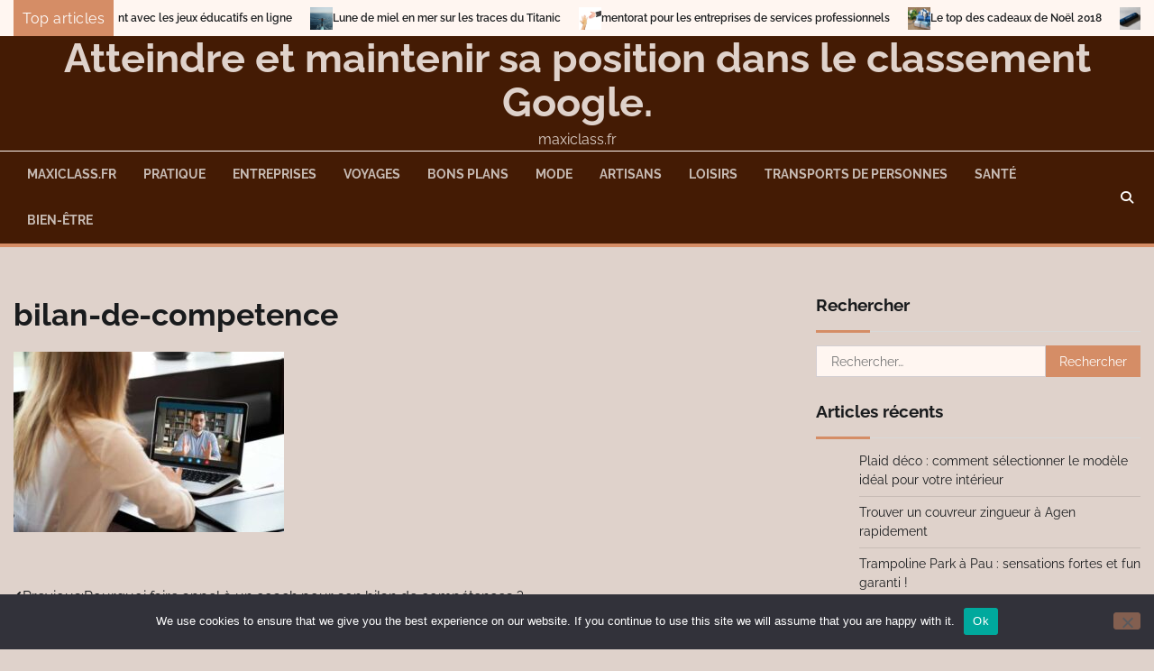

--- FILE ---
content_type: text/html; charset=UTF-8
request_url: https://maxiclass.fr/2023/06/26/pourquoi-faire-appel-coach-pour-son-bilan-competences/bilan-de-competence/
body_size: 11681
content:
<!doctype html>
<html dir="ltr" lang="fr-FR" prefix="og: https://ogp.me/ns#">
<head>
	<meta charset="UTF-8">
	<meta name="viewport" content="width=device-width, initial-scale=1">
	<link rel="profile" href="https://gmpg.org/xfn/11">

	<title>bilan-de-competence - Atteindre et maintenir sa position dans le classement Google.</title>

		<!-- All in One SEO 4.9.2 - aioseo.com -->
	<meta name="robots" content="max-image-preview:large" />
	<meta name="author" content="rakia"/>
	<link rel="canonical" href="https://maxiclass.fr/2023/06/26/pourquoi-faire-appel-coach-pour-son-bilan-competences/bilan-de-competence/" />
	<meta name="generator" content="All in One SEO (AIOSEO) 4.9.2" />
		<meta property="og:locale" content="fr_FR" />
		<meta property="og:site_name" content="Atteindre et maintenir sa position dans le classement Google. - maxiclass.fr" />
		<meta property="og:type" content="article" />
		<meta property="og:title" content="bilan-de-competence - Atteindre et maintenir sa position dans le classement Google." />
		<meta property="og:url" content="https://maxiclass.fr/2023/06/26/pourquoi-faire-appel-coach-pour-son-bilan-competences/bilan-de-competence/" />
		<meta property="article:published_time" content="2023-06-26T13:09:19+00:00" />
		<meta property="article:modified_time" content="2023-06-26T13:09:26+00:00" />
		<meta name="twitter:card" content="summary_large_image" />
		<meta name="twitter:title" content="bilan-de-competence - Atteindre et maintenir sa position dans le classement Google." />
		<script type="application/ld+json" class="aioseo-schema">
			{"@context":"https:\/\/schema.org","@graph":[{"@type":"BreadcrumbList","@id":"https:\/\/maxiclass.fr\/2023\/06\/26\/pourquoi-faire-appel-coach-pour-son-bilan-competences\/bilan-de-competence\/#breadcrumblist","itemListElement":[{"@type":"ListItem","@id":"https:\/\/maxiclass.fr#listItem","position":1,"name":"Accueil","item":"https:\/\/maxiclass.fr","nextItem":{"@type":"ListItem","@id":"https:\/\/maxiclass.fr\/2023\/06\/26\/pourquoi-faire-appel-coach-pour-son-bilan-competences\/bilan-de-competence\/#listItem","name":"bilan-de-competence"}},{"@type":"ListItem","@id":"https:\/\/maxiclass.fr\/2023\/06\/26\/pourquoi-faire-appel-coach-pour-son-bilan-competences\/bilan-de-competence\/#listItem","position":2,"name":"bilan-de-competence","previousItem":{"@type":"ListItem","@id":"https:\/\/maxiclass.fr#listItem","name":"Accueil"}}]},{"@type":"Organization","@id":"https:\/\/maxiclass.fr\/#organization","name":"Atteindre et maintenir sa position dans le classement Google.","description":"maxiclass.fr","url":"https:\/\/maxiclass.fr\/"},{"@type":"Person","@id":"##author","url":"#","name":"rakia"},{"@type":"WebPage","@id":"https:\/\/maxiclass.fr\/2023\/06\/26\/pourquoi-faire-appel-coach-pour-son-bilan-competences\/bilan-de-competence\/#webpage","url":"https:\/\/maxiclass.fr\/2023\/06\/26\/pourquoi-faire-appel-coach-pour-son-bilan-competences\/bilan-de-competence\/","name":"bilan-de-competence - Atteindre et maintenir sa position dans le classement Google.","inLanguage":"fr-FR","isPartOf":{"@id":"https:\/\/maxiclass.fr\/#website"},"breadcrumb":{"@id":"https:\/\/maxiclass.fr\/2023\/06\/26\/pourquoi-faire-appel-coach-pour-son-bilan-competences\/bilan-de-competence\/#breadcrumblist"},"author":{"@id":"##author"},"creator":{"@id":"##author"},"datePublished":"2023-06-26T15:09:19+02:00","dateModified":"2023-06-26T15:09:26+02:00"},{"@type":"WebSite","@id":"https:\/\/maxiclass.fr\/#website","url":"https:\/\/maxiclass.fr\/","name":"Atteindre et maintenir sa position dans le classement Google.","description":"maxiclass.fr","inLanguage":"fr-FR","publisher":{"@id":"https:\/\/maxiclass.fr\/#organization"}}]}
		</script>
		<!-- All in One SEO -->

<link rel='dns-prefetch' href='//www.googletagmanager.com' />
<link rel="alternate" type="application/rss+xml" title="Atteindre et maintenir sa position dans le classement Google. &raquo; Flux" href="https://maxiclass.fr/feed/" />
<link rel="alternate" type="application/rss+xml" title="Atteindre et maintenir sa position dans le classement Google. &raquo; Flux des commentaires" href="https://maxiclass.fr/comments/feed/" />
<link rel="alternate" type="application/rss+xml" title="Atteindre et maintenir sa position dans le classement Google. &raquo; bilan-de-competence Flux des commentaires" href="https://maxiclass.fr/2023/06/26/pourquoi-faire-appel-coach-pour-son-bilan-competences/bilan-de-competence/feed/" />
<link rel="alternate" title="oEmbed (JSON)" type="application/json+oembed" href="https://maxiclass.fr/wp-json/oembed/1.0/embed?url=https%3A%2F%2Fmaxiclass.fr%2F2023%2F06%2F26%2Fpourquoi-faire-appel-coach-pour-son-bilan-competences%2Fbilan-de-competence%2F" />
<link rel="alternate" title="oEmbed (XML)" type="text/xml+oembed" href="https://maxiclass.fr/wp-json/oembed/1.0/embed?url=https%3A%2F%2Fmaxiclass.fr%2F2023%2F06%2F26%2Fpourquoi-faire-appel-coach-pour-son-bilan-competences%2Fbilan-de-competence%2F&#038;format=xml" />
<style id='wp-img-auto-sizes-contain-inline-css'>
img:is([sizes=auto i],[sizes^="auto," i]){contain-intrinsic-size:3000px 1500px}
/*# sourceURL=wp-img-auto-sizes-contain-inline-css */
</style>

<style id='wp-emoji-styles-inline-css'>

	img.wp-smiley, img.emoji {
		display: inline !important;
		border: none !important;
		box-shadow: none !important;
		height: 1em !important;
		width: 1em !important;
		margin: 0 0.07em !important;
		vertical-align: -0.1em !important;
		background: none !important;
		padding: 0 !important;
	}
/*# sourceURL=wp-emoji-styles-inline-css */
</style>
<style id='classic-theme-styles-inline-css'>
/*! This file is auto-generated */
.wp-block-button__link{color:#fff;background-color:#32373c;border-radius:9999px;box-shadow:none;text-decoration:none;padding:calc(.667em + 2px) calc(1.333em + 2px);font-size:1.125em}.wp-block-file__button{background:#32373c;color:#fff;text-decoration:none}
/*# sourceURL=/wp-includes/css/classic-themes.min.css */
</style>
<link rel='stylesheet' id='cookie-notice-front-css' href='https://maxiclass.fr/wp-content/plugins/cookie-notice/css/front.min.css?ver=2.5.11' media='all' />
<link rel='stylesheet' id='rt-fontawsome-css' href='https://maxiclass.fr/wp-content/plugins/the-post-grid/assets/vendor/font-awesome/css/font-awesome.min.css?ver=7.8.8' media='all' />
<link rel='stylesheet' id='rt-tpg-css' href='https://maxiclass.fr/wp-content/plugins/the-post-grid/assets/css/thepostgrid.min.css?ver=7.8.8' media='all' />
<link rel='stylesheet' id='blog-center-fonts-css' href='https://maxiclass.fr/wp-content/fonts/6da7a2e6328e7ad5c3ae73593f0c41f4.css' media='all' />
<link rel='stylesheet' id='blog-center-slick-style-css' href='https://maxiclass.fr/wp-content/themes/blog-center/assets/css/slick.min.css?ver=1.8.0' media='all' />
<link rel='stylesheet' id='blog-center-endless-river-style-css' href='https://maxiclass.fr/wp-content/themes/blog-center/assets/css/endless-river.min.css?ver=1.8.0' media='all' />
<link rel='stylesheet' id='blog-center-fontawesome-style-css' href='https://maxiclass.fr/wp-content/themes/blog-center/assets/css/fontawesome.min.css?ver=6.4.2' media='all' />
<link rel='stylesheet' id='blog-center-blocks-style-css' href='https://maxiclass.fr/wp-content/themes/blog-center/assets/css/blocks.min.css?ver=61b9b0757fe0a259222583e7b49389eb' media='all' />
<link rel='stylesheet' id='blog-center-style-css' href='https://maxiclass.fr/wp-content/themes/blog-center/style.css?ver=1.1.2' media='all' />
<script id="cookie-notice-front-js-before">
var cnArgs = {"ajaxUrl":"https:\/\/maxiclass.fr\/wp-admin\/admin-ajax.php","nonce":"8145e14106","hideEffect":"fade","position":"bottom","onScroll":false,"onScrollOffset":100,"onClick":false,"cookieName":"cookie_notice_accepted","cookieTime":2592000,"cookieTimeRejected":2592000,"globalCookie":false,"redirection":false,"cache":true,"revokeCookies":false,"revokeCookiesOpt":"automatic"};

//# sourceURL=cookie-notice-front-js-before
</script>
<script src="https://maxiclass.fr/wp-content/plugins/cookie-notice/js/front.min.js?ver=2.5.11" id="cookie-notice-front-js"></script>
<script src="https://maxiclass.fr/wp-includes/js/jquery/jquery.min.js?ver=3.7.1" id="jquery-core-js"></script>
<script src="https://maxiclass.fr/wp-includes/js/jquery/jquery-migrate.min.js?ver=3.4.1" id="jquery-migrate-js"></script>

<!-- Extrait de code de la balise Google (gtag.js) ajouté par Site Kit -->
<!-- Extrait Google Analytics ajouté par Site Kit -->
<script src="https://www.googletagmanager.com/gtag/js?id=GT-WVRZPZX" id="google_gtagjs-js" async></script>
<script id="google_gtagjs-js-after">
window.dataLayer = window.dataLayer || [];function gtag(){dataLayer.push(arguments);}
gtag("set","linker",{"domains":["maxiclass.fr"]});
gtag("js", new Date());
gtag("set", "developer_id.dZTNiMT", true);
gtag("config", "GT-WVRZPZX");
//# sourceURL=google_gtagjs-js-after
</script>
<link rel="https://api.w.org/" href="https://maxiclass.fr/wp-json/" /><link rel="alternate" title="JSON" type="application/json" href="https://maxiclass.fr/wp-json/wp/v2/media/2204" /><!-- Advance Canonical URL (Basic) --><link rel="canonical" href="https://maxiclass.fr/2023/06/26/pourquoi-faire-appel-coach-pour-son-bilan-competences/bilan-de-competence/"><!-- Advance Canonical URL --><meta name="generator" content="Site Kit by Google 1.168.0" />        <style>
            :root {
                --tpg-primary-color: #0d6efd;
                --tpg-secondary-color: #0654c4;
                --tpg-primary-light: #c4d0ff
            }

                        body .rt-tpg-container .rt-loading,
            body #bottom-script-loader .rt-ball-clip-rotate {
                color: #0367bf !important;
            }

                    </style>
		
<style type="text/css" id="breadcrumb-trail-css">.trail-items li:not(:last-child):after {content: "/";}</style>
	<style type="text/css">

		/* Site title and tagline color css */
		.site-title a{
			color: #dfd2cb;
		}
		.site-description {
			color: #dfd2cb;
		}
		/* End Site title and tagline color css */

		/* Primay color css */
		:root {
			--header-text-color: #dfd2cb;
		}

		/* Primay color css */

		/*Typography CSS*/

		
		
		
		
	/*End Typography CSS*/

</style>

	<style>.recentcomments a{display:inline !important;padding:0 !important;margin:0 !important;}</style><link rel="icon" href="https://maxiclass.fr/wp-content/uploads/2018/12/cropped-mentor-2443788_640-32x32.jpg" sizes="32x32" />
<link rel="icon" href="https://maxiclass.fr/wp-content/uploads/2018/12/cropped-mentor-2443788_640-192x192.jpg" sizes="192x192" />
<link rel="apple-touch-icon" href="https://maxiclass.fr/wp-content/uploads/2018/12/cropped-mentor-2443788_640-180x180.jpg" />
<meta name="msapplication-TileImage" content="https://maxiclass.fr/wp-content/uploads/2018/12/cropped-mentor-2443788_640-270x270.jpg" />
<style id='global-styles-inline-css'>
:root{--wp--preset--aspect-ratio--square: 1;--wp--preset--aspect-ratio--4-3: 4/3;--wp--preset--aspect-ratio--3-4: 3/4;--wp--preset--aspect-ratio--3-2: 3/2;--wp--preset--aspect-ratio--2-3: 2/3;--wp--preset--aspect-ratio--16-9: 16/9;--wp--preset--aspect-ratio--9-16: 9/16;--wp--preset--color--black: #000000;--wp--preset--color--cyan-bluish-gray: #abb8c3;--wp--preset--color--white: #ffffff;--wp--preset--color--pale-pink: #f78da7;--wp--preset--color--vivid-red: #cf2e2e;--wp--preset--color--luminous-vivid-orange: #ff6900;--wp--preset--color--luminous-vivid-amber: #fcb900;--wp--preset--color--light-green-cyan: #7bdcb5;--wp--preset--color--vivid-green-cyan: #00d084;--wp--preset--color--pale-cyan-blue: #8ed1fc;--wp--preset--color--vivid-cyan-blue: #0693e3;--wp--preset--color--vivid-purple: #9b51e0;--wp--preset--gradient--vivid-cyan-blue-to-vivid-purple: linear-gradient(135deg,rgb(6,147,227) 0%,rgb(155,81,224) 100%);--wp--preset--gradient--light-green-cyan-to-vivid-green-cyan: linear-gradient(135deg,rgb(122,220,180) 0%,rgb(0,208,130) 100%);--wp--preset--gradient--luminous-vivid-amber-to-luminous-vivid-orange: linear-gradient(135deg,rgb(252,185,0) 0%,rgb(255,105,0) 100%);--wp--preset--gradient--luminous-vivid-orange-to-vivid-red: linear-gradient(135deg,rgb(255,105,0) 0%,rgb(207,46,46) 100%);--wp--preset--gradient--very-light-gray-to-cyan-bluish-gray: linear-gradient(135deg,rgb(238,238,238) 0%,rgb(169,184,195) 100%);--wp--preset--gradient--cool-to-warm-spectrum: linear-gradient(135deg,rgb(74,234,220) 0%,rgb(151,120,209) 20%,rgb(207,42,186) 40%,rgb(238,44,130) 60%,rgb(251,105,98) 80%,rgb(254,248,76) 100%);--wp--preset--gradient--blush-light-purple: linear-gradient(135deg,rgb(255,206,236) 0%,rgb(152,150,240) 100%);--wp--preset--gradient--blush-bordeaux: linear-gradient(135deg,rgb(254,205,165) 0%,rgb(254,45,45) 50%,rgb(107,0,62) 100%);--wp--preset--gradient--luminous-dusk: linear-gradient(135deg,rgb(255,203,112) 0%,rgb(199,81,192) 50%,rgb(65,88,208) 100%);--wp--preset--gradient--pale-ocean: linear-gradient(135deg,rgb(255,245,203) 0%,rgb(182,227,212) 50%,rgb(51,167,181) 100%);--wp--preset--gradient--electric-grass: linear-gradient(135deg,rgb(202,248,128) 0%,rgb(113,206,126) 100%);--wp--preset--gradient--midnight: linear-gradient(135deg,rgb(2,3,129) 0%,rgb(40,116,252) 100%);--wp--preset--font-size--small: 12px;--wp--preset--font-size--medium: 20px;--wp--preset--font-size--large: 36px;--wp--preset--font-size--x-large: 42px;--wp--preset--font-size--regular: 16px;--wp--preset--font-size--larger: 36px;--wp--preset--font-size--huge: 48px;--wp--preset--spacing--20: 0.44rem;--wp--preset--spacing--30: 0.67rem;--wp--preset--spacing--40: 1rem;--wp--preset--spacing--50: 1.5rem;--wp--preset--spacing--60: 2.25rem;--wp--preset--spacing--70: 3.38rem;--wp--preset--spacing--80: 5.06rem;--wp--preset--shadow--natural: 6px 6px 9px rgba(0, 0, 0, 0.2);--wp--preset--shadow--deep: 12px 12px 50px rgba(0, 0, 0, 0.4);--wp--preset--shadow--sharp: 6px 6px 0px rgba(0, 0, 0, 0.2);--wp--preset--shadow--outlined: 6px 6px 0px -3px rgb(255, 255, 255), 6px 6px rgb(0, 0, 0);--wp--preset--shadow--crisp: 6px 6px 0px rgb(0, 0, 0);}:where(.is-layout-flex){gap: 0.5em;}:where(.is-layout-grid){gap: 0.5em;}body .is-layout-flex{display: flex;}.is-layout-flex{flex-wrap: wrap;align-items: center;}.is-layout-flex > :is(*, div){margin: 0;}body .is-layout-grid{display: grid;}.is-layout-grid > :is(*, div){margin: 0;}:where(.wp-block-columns.is-layout-flex){gap: 2em;}:where(.wp-block-columns.is-layout-grid){gap: 2em;}:where(.wp-block-post-template.is-layout-flex){gap: 1.25em;}:where(.wp-block-post-template.is-layout-grid){gap: 1.25em;}.has-black-color{color: var(--wp--preset--color--black) !important;}.has-cyan-bluish-gray-color{color: var(--wp--preset--color--cyan-bluish-gray) !important;}.has-white-color{color: var(--wp--preset--color--white) !important;}.has-pale-pink-color{color: var(--wp--preset--color--pale-pink) !important;}.has-vivid-red-color{color: var(--wp--preset--color--vivid-red) !important;}.has-luminous-vivid-orange-color{color: var(--wp--preset--color--luminous-vivid-orange) !important;}.has-luminous-vivid-amber-color{color: var(--wp--preset--color--luminous-vivid-amber) !important;}.has-light-green-cyan-color{color: var(--wp--preset--color--light-green-cyan) !important;}.has-vivid-green-cyan-color{color: var(--wp--preset--color--vivid-green-cyan) !important;}.has-pale-cyan-blue-color{color: var(--wp--preset--color--pale-cyan-blue) !important;}.has-vivid-cyan-blue-color{color: var(--wp--preset--color--vivid-cyan-blue) !important;}.has-vivid-purple-color{color: var(--wp--preset--color--vivid-purple) !important;}.has-black-background-color{background-color: var(--wp--preset--color--black) !important;}.has-cyan-bluish-gray-background-color{background-color: var(--wp--preset--color--cyan-bluish-gray) !important;}.has-white-background-color{background-color: var(--wp--preset--color--white) !important;}.has-pale-pink-background-color{background-color: var(--wp--preset--color--pale-pink) !important;}.has-vivid-red-background-color{background-color: var(--wp--preset--color--vivid-red) !important;}.has-luminous-vivid-orange-background-color{background-color: var(--wp--preset--color--luminous-vivid-orange) !important;}.has-luminous-vivid-amber-background-color{background-color: var(--wp--preset--color--luminous-vivid-amber) !important;}.has-light-green-cyan-background-color{background-color: var(--wp--preset--color--light-green-cyan) !important;}.has-vivid-green-cyan-background-color{background-color: var(--wp--preset--color--vivid-green-cyan) !important;}.has-pale-cyan-blue-background-color{background-color: var(--wp--preset--color--pale-cyan-blue) !important;}.has-vivid-cyan-blue-background-color{background-color: var(--wp--preset--color--vivid-cyan-blue) !important;}.has-vivid-purple-background-color{background-color: var(--wp--preset--color--vivid-purple) !important;}.has-black-border-color{border-color: var(--wp--preset--color--black) !important;}.has-cyan-bluish-gray-border-color{border-color: var(--wp--preset--color--cyan-bluish-gray) !important;}.has-white-border-color{border-color: var(--wp--preset--color--white) !important;}.has-pale-pink-border-color{border-color: var(--wp--preset--color--pale-pink) !important;}.has-vivid-red-border-color{border-color: var(--wp--preset--color--vivid-red) !important;}.has-luminous-vivid-orange-border-color{border-color: var(--wp--preset--color--luminous-vivid-orange) !important;}.has-luminous-vivid-amber-border-color{border-color: var(--wp--preset--color--luminous-vivid-amber) !important;}.has-light-green-cyan-border-color{border-color: var(--wp--preset--color--light-green-cyan) !important;}.has-vivid-green-cyan-border-color{border-color: var(--wp--preset--color--vivid-green-cyan) !important;}.has-pale-cyan-blue-border-color{border-color: var(--wp--preset--color--pale-cyan-blue) !important;}.has-vivid-cyan-blue-border-color{border-color: var(--wp--preset--color--vivid-cyan-blue) !important;}.has-vivid-purple-border-color{border-color: var(--wp--preset--color--vivid-purple) !important;}.has-vivid-cyan-blue-to-vivid-purple-gradient-background{background: var(--wp--preset--gradient--vivid-cyan-blue-to-vivid-purple) !important;}.has-light-green-cyan-to-vivid-green-cyan-gradient-background{background: var(--wp--preset--gradient--light-green-cyan-to-vivid-green-cyan) !important;}.has-luminous-vivid-amber-to-luminous-vivid-orange-gradient-background{background: var(--wp--preset--gradient--luminous-vivid-amber-to-luminous-vivid-orange) !important;}.has-luminous-vivid-orange-to-vivid-red-gradient-background{background: var(--wp--preset--gradient--luminous-vivid-orange-to-vivid-red) !important;}.has-very-light-gray-to-cyan-bluish-gray-gradient-background{background: var(--wp--preset--gradient--very-light-gray-to-cyan-bluish-gray) !important;}.has-cool-to-warm-spectrum-gradient-background{background: var(--wp--preset--gradient--cool-to-warm-spectrum) !important;}.has-blush-light-purple-gradient-background{background: var(--wp--preset--gradient--blush-light-purple) !important;}.has-blush-bordeaux-gradient-background{background: var(--wp--preset--gradient--blush-bordeaux) !important;}.has-luminous-dusk-gradient-background{background: var(--wp--preset--gradient--luminous-dusk) !important;}.has-pale-ocean-gradient-background{background: var(--wp--preset--gradient--pale-ocean) !important;}.has-electric-grass-gradient-background{background: var(--wp--preset--gradient--electric-grass) !important;}.has-midnight-gradient-background{background: var(--wp--preset--gradient--midnight) !important;}.has-small-font-size{font-size: var(--wp--preset--font-size--small) !important;}.has-medium-font-size{font-size: var(--wp--preset--font-size--medium) !important;}.has-large-font-size{font-size: var(--wp--preset--font-size--large) !important;}.has-x-large-font-size{font-size: var(--wp--preset--font-size--x-large) !important;}
/*# sourceURL=global-styles-inline-css */
</style>
</head>

<body data-rsssl=1 class="attachment wp-singular attachment-template-default single single-attachment postid-2204 attachmentid-2204 attachment-jpeg wp-embed-responsive wp-theme-blog-center cookies-not-set rttpg rttpg-7.8.8 radius-frontend rttpg-body-wrap header-fixed right-sidebar">
		<div id="page" class="site">
		<a class="skip-link screen-reader-text" href="#primary-content">Skip to content</a>

		<div id="loader">
			<div class="loader-container">
				<div id="preloader">
					<div class="pre-loader-7"></div>
				</div>
			</div>
		</div><!-- #loader -->

		
	<section id="blog_center_breaking_news_section" class="news-ticker-section">
		<div class="theme-wrapper">
			<div class="news-ticker-section-wrapper">
									<div class="acme-news-ticker-label breaking-news-btn">
						Top articles					</div>
								<div class="marquee-part">	
					<ul id="newstick" class="newsticker">
													<li>
								<div class="newsticker-outer">
									<span class="newsticker-image">
										<img width="640" height="426" src="https://maxiclass.fr/wp-content/uploads/2018/12/jeux-loisirs-enfants.jpg" class="attachment-post-thumbnail size-post-thumbnail wp-post-image" alt="jeux et loisirs" decoding="async" fetchpriority="high" srcset="https://maxiclass.fr/wp-content/uploads/2018/12/jeux-loisirs-enfants.jpg 640w, https://maxiclass.fr/wp-content/uploads/2018/12/jeux-loisirs-enfants-300x200.jpg 300w" sizes="(max-width: 640px) 100vw, 640px" />									</span>
									<span class="newsticker-title">
										<a href="https://maxiclass.fr/2018/12/18/entrainez-vous-en-vous-amusant-avec-les-jeux-educatifs-en-ligne/">Entrainez-vous en vous amusant avec les jeux éducatifs en ligne</a>
									</span>
								</div>
							</li>
														<li>
								<div class="newsticker-outer">
									<span class="newsticker-image">
										<img width="640" height="425" src="https://maxiclass.fr/wp-content/uploads/2018/12/titanic-2190169_640.jpg" class="attachment-post-thumbnail size-post-thumbnail wp-post-image" alt="sur les traces du titanic" decoding="async" srcset="https://maxiclass.fr/wp-content/uploads/2018/12/titanic-2190169_640.jpg 640w, https://maxiclass.fr/wp-content/uploads/2018/12/titanic-2190169_640-300x199.jpg 300w" sizes="(max-width: 640px) 100vw, 640px" />									</span>
									<span class="newsticker-title">
										<a href="https://maxiclass.fr/2018/12/19/lune-de-miel-en-mer-sur-les-traces-du-titanic/">Lune de miel en mer sur les traces du Titanic</a>
									</span>
								</div>
							</li>
														<li>
								<div class="newsticker-outer">
									<span class="newsticker-image">
										<img width="640" height="467" src="https://maxiclass.fr/wp-content/uploads/2018/12/mentor-2443788_640.jpg" class="attachment-post-thumbnail size-post-thumbnail wp-post-image" alt="mentorat en entreprise" decoding="async" srcset="https://maxiclass.fr/wp-content/uploads/2018/12/mentor-2443788_640.jpg 640w, https://maxiclass.fr/wp-content/uploads/2018/12/mentor-2443788_640-300x219.jpg 300w" sizes="(max-width: 640px) 100vw, 640px" />									</span>
									<span class="newsticker-title">
										<a href="https://maxiclass.fr/2018/12/20/mentorat-pour-les-entreprises-de-services-professionnels/">mentorat pour les entreprises de services professionnels</a>
									</span>
								</div>
							</li>
														<li>
								<div class="newsticker-outer">
									<span class="newsticker-image">
										<img width="640" height="480" src="https://maxiclass.fr/wp-content/uploads/2018/12/cadeaux.jpg" class="attachment-post-thumbnail size-post-thumbnail wp-post-image" alt="bons plans cadeaux" decoding="async" srcset="https://maxiclass.fr/wp-content/uploads/2018/12/cadeaux.jpg 640w, https://maxiclass.fr/wp-content/uploads/2018/12/cadeaux-300x225.jpg 300w" sizes="(max-width: 640px) 100vw, 640px" />									</span>
									<span class="newsticker-title">
										<a href="https://maxiclass.fr/2018/12/21/le-top-des-cadeaux-de-noel-2018/">Le top des cadeaux de Noël 2018</a>
									</span>
								</div>
							</li>
														<li>
								<div class="newsticker-outer">
									<span class="newsticker-image">
										<img width="800" height="533" src="https://maxiclass.fr/wp-content/uploads/2018/12/cles.jpg" class="attachment-post-thumbnail size-post-thumbnail wp-post-image" alt="" decoding="async" srcset="https://maxiclass.fr/wp-content/uploads/2018/12/cles.jpg 800w, https://maxiclass.fr/wp-content/uploads/2018/12/cles-300x200.jpg 300w, https://maxiclass.fr/wp-content/uploads/2018/12/cles-768x512.jpg 768w" sizes="(max-width: 800px) 100vw, 800px" />									</span>
									<span class="newsticker-title">
										<a href="https://maxiclass.fr/2018/12/24/qui-sont-les-cibles-des-cadeaux-publicitaires/">Qui sont les cibles des cadeaux publicitaires ?</a>
									</span>
								</div>
							</li>
												</ul>
				</div>
			</div>  
		</div>
	</section>

			<header id="masthead" class="site-header">
						<div class="adore-header-title no-image">
				<div class="theme-wrapper">
					<div class="adore-header-title-wrapper">
						<div class="site-branding">
							
								<div class="site-identity">
																		<p class="site-title"><a href="https://maxiclass.fr/" rel="home">Atteindre et maintenir sa position dans le classement Google.</a></p>
																		<p class="site-description">maxiclass.fr</p>
																</div>

												</div><!-- .site-branding -->

									</div>
			</div>
		</div>
		<div class="header-outer-wrapper">
			<div class="adore-header">
				<div class="theme-wrapper">
					<div class="header-wrapper">
						<div class="header-nav-search">
							<div class="header-navigation">
								<nav id="site-navigation" class="main-navigation">
									<button class="menu-toggle" aria-controls="primary-menu" aria-expanded="false">
										<span></span>
										<span></span>
										<span></span>
									</button>
									<div class="menu-menujo-container"><ul id="primary-menu" class="menu"><li id="menu-item-550" class="menu-item menu-item-type-custom menu-item-object-custom menu-item-home menu-item-550"><a href="https://maxiclass.fr/">maxiclass.fr</a></li>
<li id="menu-item-551" class="menu-item menu-item-type-taxonomy menu-item-object-category menu-item-551"><a href="https://maxiclass.fr/category/pratique/">Pratique</a></li>
<li id="menu-item-552" class="menu-item menu-item-type-taxonomy menu-item-object-category menu-item-552"><a href="https://maxiclass.fr/category/entreprises/">Entreprises</a></li>
<li id="menu-item-553" class="menu-item menu-item-type-taxonomy menu-item-object-category menu-item-553"><a href="https://maxiclass.fr/category/voyages/">Voyages</a></li>
<li id="menu-item-554" class="menu-item menu-item-type-taxonomy menu-item-object-category menu-item-554"><a href="https://maxiclass.fr/category/bons-plans/">Bons plans</a></li>
<li id="menu-item-555" class="menu-item menu-item-type-taxonomy menu-item-object-category menu-item-555"><a href="https://maxiclass.fr/category/mode/">Mode</a></li>
<li id="menu-item-556" class="menu-item menu-item-type-taxonomy menu-item-object-category menu-item-556"><a href="https://maxiclass.fr/category/artisans/">Artisans</a></li>
<li id="menu-item-557" class="menu-item menu-item-type-taxonomy menu-item-object-category menu-item-557"><a href="https://maxiclass.fr/category/loisirs/">Loisirs</a></li>
<li id="menu-item-558" class="menu-item menu-item-type-taxonomy menu-item-object-category menu-item-558"><a href="https://maxiclass.fr/category/transports-de-personnes/">Transports de personnes</a></li>
<li id="menu-item-559" class="menu-item menu-item-type-taxonomy menu-item-object-category menu-item-559"><a href="https://maxiclass.fr/category/sante/">Santé</a></li>
<li id="menu-item-560" class="menu-item menu-item-type-taxonomy menu-item-object-category menu-item-560"><a href="https://maxiclass.fr/category/bien-etre/">Bien-être</a></li>
</ul></div>								</nav><!-- #site-navigation -->
							</div>
							<div class="header-end">
								<div class="social-icons">
																	</div>
								<div class="navigation-search">
									<div class="navigation-search-wrap">
										<a href="#" title="Search" class="navigation-search-icon">
											<i class="fa fa-search"></i>
										</a>
										<div class="navigation-search-form">
											<form role="search" method="get" class="search-form" action="https://maxiclass.fr/">
				<label>
					<span class="screen-reader-text">Rechercher :</span>
					<input type="search" class="search-field" placeholder="Rechercher…" value="" name="s" />
				</label>
				<input type="submit" class="search-submit" value="Rechercher" />
			</form>										</div>
									</div>
								</div>
							</div>
						</div>
					</div>
				</div>
			</div>
		</div>
	</header><!-- #masthead -->

	<div id="primary-content" class="primary-site-content">

		
			<div id="content" class="site-content theme-wrapper">
				<div class="theme-wrap">

				
<main id="primary" class="site-main">

	
<article id="post-2204" class="post-2204 attachment type-attachment status-inherit hentry">
				<header class="entry-header">
				<h1 class="entry-title">bilan-de-competence</h1>			</header><!-- .entry-header -->
			
	
		<div class="entry-content">
			<p class="attachment"><a href='https://maxiclass.fr/wp-content/uploads/2023/06/bilan-de-competence.jpg'><img loading="lazy" decoding="async" width="300" height="200" src="https://maxiclass.fr/wp-content/uploads/2023/06/bilan-de-competence-300x200.jpg" class="attachment-medium size-medium" alt="bilan-de-competence" srcset="https://maxiclass.fr/wp-content/uploads/2023/06/bilan-de-competence-300x200.jpg 300w, https://maxiclass.fr/wp-content/uploads/2023/06/bilan-de-competence-400x267.jpg 400w, https://maxiclass.fr/wp-content/uploads/2023/06/bilan-de-competence-768x512.jpg 768w, https://maxiclass.fr/wp-content/uploads/2023/06/bilan-de-competence.jpg 800w" sizes="auto, (max-width: 300px) 100vw, 300px" /></a></p>
		</div><!-- .entry-content -->
	<footer class="entry-footer">
			</footer><!-- .entry-footer -->
</article><!-- #post-2204 -->

	<nav class="navigation post-navigation" aria-label="Publications">
		<h2 class="screen-reader-text">Navigation de l’article</h2>
		<div class="nav-links"><div class="nav-previous"><a href="https://maxiclass.fr/2023/06/26/pourquoi-faire-appel-coach-pour-son-bilan-competences/" rel="prev"><span class="nav-subtitle">Previous:</span> <span class="nav-title">Pourquoi faire appel à un coach pour son bilan de compétences ?</span></a></div></div>
	</nav>
<div id="comments" class="comments-area">

		<div id="respond" class="comment-respond">
		<h3 id="reply-title" class="comment-reply-title">Laisser un commentaire <small><a rel="nofollow" id="cancel-comment-reply-link" href="/2023/06/26/pourquoi-faire-appel-coach-pour-son-bilan-competences/bilan-de-competence/#respond" style="display:none;">Annuler la réponse</a></small></h3><p class="must-log-in">Vous devez <a href="https://maxiclass.fr/wp-login.php?redirect_to=https%3A%2F%2Fmaxiclass.fr%2F2023%2F06%2F26%2Fpourquoi-faire-appel-coach-pour-son-bilan-competences%2Fbilan-de-competence%2F">vous connecter</a> pour publier un commentaire.</p>	</div><!-- #respond -->
	
</div><!-- #comments -->

	</main><!-- #main -->

	
<aside id="secondary" class="widget-area">
	<section id="search-3" class="widget widget_search"><h2 class="widget-title">Rechercher</h2><form role="search" method="get" class="search-form" action="https://maxiclass.fr/">
				<label>
					<span class="screen-reader-text">Rechercher :</span>
					<input type="search" class="search-field" placeholder="Rechercher…" value="" name="s" />
				</label>
				<input type="submit" class="search-submit" value="Rechercher" />
			</form></section>
		<section id="recent-posts-3" class="widget widget_recent_entries">
		<h2 class="widget-title">Articles récents</h2>
		<ul>
											<li>
					<a href="https://maxiclass.fr/2025/12/30/plaid-de-deco/">Plaid déco : comment sélectionner le modèle idéal pour votre intérieur</a>
									</li>
											<li>
					<a href="https://maxiclass.fr/2025/12/25/couvreur-zingueur-agen/">Trouver un couvreur zingueur à Agen rapidement</a>
									</li>
											<li>
					<a href="https://maxiclass.fr/2025/12/23/sensations-fortes-au-trampoline-park/">Trampoline Park à Pau : sensations fortes et fun garanti !</a>
									</li>
											<li>
					<a href="https://maxiclass.fr/2025/12/22/tendance-mode-petite-fille/">Tendance mode pour une petite fille de 4 ans</a>
									</li>
											<li>
					<a href="https://maxiclass.fr/2025/12/18/rapport-de-stage/">Rapport de stage et insertion professionnelle : pourquoi la qualité rédactionnelle fait la différence</a>
									</li>
											<li>
					<a href="https://maxiclass.fr/2025/12/18/abbaye-de-sainte-croix/">Ce qui rend l&rsquo;Abbaye de Sainte-Croix si unique aujourd&rsquo;hui</a>
									</li>
											<li>
					<a href="https://maxiclass.fr/2025/12/18/alcoolisme-et-sante-mentale/">Alcoolisme et santé mentale : Explorer les méandres d&rsquo;une interaction complexe</a>
									</li>
											<li>
					<a href="https://maxiclass.fr/2025/12/17/bien-etre-et-productivite-quotidien/">Comment le bien-être influence la productivité au quotidien</a>
									</li>
					</ul>

		</section><section id="categories-3" class="widget widget_categories"><h2 class="widget-title">Catégories</h2>
			<ul>
					<li class="cat-item cat-item-10"><a href="https://maxiclass.fr/category/artisans/">Artisans</a>
</li>
	<li class="cat-item cat-item-26"><a href="https://maxiclass.fr/category/assurances/">Assurances</a>
</li>
	<li class="cat-item cat-item-7"><a href="https://maxiclass.fr/category/bien-etre/">Bien-être</a>
</li>
	<li class="cat-item cat-item-11"><a href="https://maxiclass.fr/category/bons-plans/">Bons plans</a>
</li>
	<li class="cat-item cat-item-13"><a href="https://maxiclass.fr/category/ceremonies/">Cérémonies</a>
</li>
	<li class="cat-item cat-item-12"><a href="https://maxiclass.fr/category/entreprises/">Entreprises</a>
</li>
	<li class="cat-item cat-item-114"><a href="https://maxiclass.fr/category/internet/">Internet</a>
</li>
	<li class="cat-item cat-item-4"><a href="https://maxiclass.fr/category/loisirs/">Loisirs</a>
</li>
	<li class="cat-item cat-item-8"><a href="https://maxiclass.fr/category/mode/">Mode</a>
</li>
	<li class="cat-item cat-item-1"><a href="https://maxiclass.fr/category/non-classe/">Non classé</a>
</li>
	<li class="cat-item cat-item-6"><a href="https://maxiclass.fr/category/pratique/">Pratique</a>
</li>
	<li class="cat-item cat-item-22"><a href="https://maxiclass.fr/category/protection-au-travail/">Protection au travail</a>
</li>
	<li class="cat-item cat-item-5"><a href="https://maxiclass.fr/category/sante/">Santé</a>
</li>
	<li class="cat-item cat-item-20"><a href="https://maxiclass.fr/category/transports-de-personnes/">Transports de personnes</a>
</li>
	<li class="cat-item cat-item-9"><a href="https://maxiclass.fr/category/voyages/">Voyages</a>
</li>
			</ul>

			</section><section id="recent-comments-4" class="widget widget_recent_comments"><h2 class="widget-title">Commentaires récents</h2><ul id="recentcomments"><li class="recentcomments"><span class="comment-author-link"><a href="https://www.demenagements-parisiens.com/" class="url" rel="ugc external nofollow">Déménagement Paris</a></span> dans <a href="https://maxiclass.fr/2024/02/01/decouvrir-le-savoir-faire-incontournable-de-la-menuiserie-a-marmande/#comment-1925">Découvrir le savoir-faire incontournable de la menuiserie à Marmande</a></li><li class="recentcomments"><span class="comment-author-link">JamesPoodo</span> dans <a href="https://maxiclass.fr/2020/07/27/comment-choisir-son-assurance-sante-en-tunisie%e2%80%89/#comment-1691">Comment choisir son assurance santé en Tunisie ?</a></li><li class="recentcomments"><span class="comment-author-link">havyarimana vianney</span> dans <a href="https://maxiclass.fr/2022/01/18/les-10-principaux-avantages-de-lia-pour-votre-entreprise/#comment-1047">Les 10 principaux avantages de l&rsquo;IA pour votre entreprise</a></li><li class="recentcomments"><span class="comment-author-link"><a href="https://www.p-and-you.fr/" class="url" rel="ugc external nofollow">Packs articles</a></span> dans <a href="https://maxiclass.fr/2020/07/27/comment-choisir-son-assurance-sante-en-tunisie%e2%80%89/#comment-902">Comment choisir son assurance santé en Tunisie ?</a></li><li class="recentcomments"><span class="comment-author-link"><a href="https://www.lacid.fr/que-fait-un-editeur-de-livres-pour-la-promotion-dun-auteur/" class="url" rel="ugc external nofollow">Auteure</a></span> dans <a href="https://maxiclass.fr/2021/02/12/service-funeraire-et-service-commemoratif/#comment-607">Quelle est la différence entre un service funéraire et un service commémoratif ?</a></li></ul></section></aside><!-- #secondary -->

</div>

</div>
</div><!-- #content -->

	<footer id="colophon" class="site-footer">
		<div class="top-footer">
		<div class="theme-wrapper">
			<div class="top-footer-widgets">

									<div class="footer-widget">
						<section id="text-6" class="widget widget_text">			<div class="textwidget"><p>Dans le monde numérique d&rsquo;aujourd&rsquo;hui, atteindre une position élevée dans les classements des moteurs de recherche est essentiel pour toute entreprise ou blog souhaitant attirer du trafic et se démarquer de la concurrence. Pour y parvenir, il est crucial de comprendre et d&rsquo;appliquer les principes fondamentaux du référencement (SEO). Cela inclut l&rsquo;optimisation de votre contenu avec des mots-clés pertinents, la création de liens de qualité et l&rsquo;amélioration de la vitesse de chargement de votre site. En investissant du temps et des ressources dans ces stratégies, vous pouvez augmenter la visibilité de votre site et attirer un public plus large.</p>
<p>&nbsp;</p>
</div>
		</section>					</div>
									<div class="footer-widget">
						<section id="text-8" class="widget widget_text">			<div class="textwidget"><p>Cependant, atteindre une bonne position n&rsquo;est que la première étape.<br />
Pour maintenir cette position, il est nécessaire de rester constamment à jour avec les dernières tendances et algorithmes des moteurs de recherche. Les moteurs de recherche, comme Google, mettent régulièrement à jour leurs algorithmes pour offrir une meilleure expérience utilisateur. Cela signifie que ce qui fonctionne aujourd&rsquo;hui peut ne pas être aussi efficace demain. Par conséquent, il est essentiel de surveiller régulièrement les performances de votre site, d&rsquo;analyser les données et d&rsquo;ajuster vos stratégies en conséquence. Utiliser des outils d&rsquo;analyse SEO peut vous aider à identifier les domaines à améliorer et à rester compétitif.</p>
</div>
		</section>					</div>
									<div class="footer-widget">
						<section id="text-9" class="widget widget_text">			<div class="textwidget"><p>Enfin, n&rsquo;oubliez pas l&rsquo;importance du contenu de qualité.<br />
Les moteurs de recherche privilégient les sites qui offrent un contenu pertinent, informatif et engageant. En créant du contenu qui répond aux besoins et aux questions de votre audience, vous pouvez non seulement améliorer votre classement, mais aussi fidéliser vos visiteurs. Pensez à diversifier vos formats de contenu, tels que les articles de blog, les vidéos et les infographies, pour maintenir l&rsquo;intérêt de votre audience. En combinant une stratégie SEO solide avec un contenu de qualité, vous pouvez non seulement atteindre, mais aussi maintenir une position élevée dans les classements des moteurs de recherche.</p>
</div>
		</section>					</div>
									<div class="footer-widget">
						<section id="text-10" class="widget widget_text"><h2 class="widget-title">Quelques outils indispensables</h2>			<div class="textwidget"><p>Comme vous le savez, pour devenir populaire sur le web et prétendre afficher son site en premières page de Google il est necessaire d&rsquo;<strong>obtenir des backlinks</strong>, c&rsquo;est à dire des liens vers votre site depuis d&rsquo;autres sites web. Si cela semble facile détrompez-vous car il y a des pièges.<br />
Voici donc quelques <strong>solutions SEO fiables</strong>:<br />
1-L&rsquo;<a href="https://consultant-referencement-seo.com/">achat de liens</a><br />
Cette pratique vous permet de choisir les sites et la manière dont sera créé le lien (backlink) vers votre site.<br />
2- <strong>Pack extrême</strong>.<br />
Obtenez un accès illimité à plus de 500 blogs pour gérer vous même votre netlinking et <a href="https://consultant-referencement-seo.com/">booster référencement</a> et visibilité.</p>
</div>
		</section>					</div>
				
			</div>
		</div>
	</div>
<div class="bottom-footer">
	<div class="theme-wrapper">
		<div class="bottom-footer-info">
				<div class="site-info">
					<span>
						Copyright &copy; 2026 <a href="https://maxiclass.fr/">Atteindre et maintenir sa position dans le classement Google.</a>						Theme: Blog Center By <a href="https://adorethemes.com/">Adore Themes</a>.					</span>	
				</div><!-- .site-info -->
		</div>
	</div>
</div>

</footer><!-- #colophon -->

	<a href="#" id="scroll-to-top" class="blog-center-scroll-to-top"><i class="fas fa-chevron-up"></i></a>		

</div><!-- #page -->

<script type="speculationrules">
{"prefetch":[{"source":"document","where":{"and":[{"href_matches":"/*"},{"not":{"href_matches":["/wp-*.php","/wp-admin/*","/wp-content/uploads/*","/wp-content/*","/wp-content/plugins/*","/wp-content/themes/blog-center/*","/*\\?(.+)"]}},{"not":{"selector_matches":"a[rel~=\"nofollow\"]"}},{"not":{"selector_matches":".no-prefetch, .no-prefetch a"}}]},"eagerness":"conservative"}]}
</script>
<script type="module" src="https://maxiclass.fr/wp-content/plugins/all-in-one-seo-pack/dist/Lite/assets/table-of-contents.95d0dfce.js?ver=4.9.2" id="aioseo/js/src/vue/standalone/blocks/table-of-contents/frontend.js-js"></script>
<script src="https://maxiclass.fr/wp-content/themes/blog-center/assets/js/navigation.js?ver=1.1.2" id="blog-center-navigation-js"></script>
<script src="https://maxiclass.fr/wp-content/themes/blog-center/assets/js/slick.min.js?ver=1.8.0" id="blog-center-slick-script-js"></script>
<script src="https://maxiclass.fr/wp-content/themes/blog-center/assets/js/endless-river.min.js?ver=1.8.0" id="blog-center-endless-river-script-js"></script>
<script src="https://maxiclass.fr/wp-content/themes/blog-center/assets/js/custom.min.js?ver=1.1.2" id="blog-center-custom-script-js"></script>
<script src="https://maxiclass.fr/wp-includes/js/comment-reply.min.js?ver=61b9b0757fe0a259222583e7b49389eb" id="comment-reply-js" async data-wp-strategy="async" fetchpriority="low"></script>
<script id="wp-emoji-settings" type="application/json">
{"baseUrl":"https://s.w.org/images/core/emoji/17.0.2/72x72/","ext":".png","svgUrl":"https://s.w.org/images/core/emoji/17.0.2/svg/","svgExt":".svg","source":{"concatemoji":"https://maxiclass.fr/wp-includes/js/wp-emoji-release.min.js?ver=61b9b0757fe0a259222583e7b49389eb"}}
</script>
<script type="module">
/*! This file is auto-generated */
const a=JSON.parse(document.getElementById("wp-emoji-settings").textContent),o=(window._wpemojiSettings=a,"wpEmojiSettingsSupports"),s=["flag","emoji"];function i(e){try{var t={supportTests:e,timestamp:(new Date).valueOf()};sessionStorage.setItem(o,JSON.stringify(t))}catch(e){}}function c(e,t,n){e.clearRect(0,0,e.canvas.width,e.canvas.height),e.fillText(t,0,0);t=new Uint32Array(e.getImageData(0,0,e.canvas.width,e.canvas.height).data);e.clearRect(0,0,e.canvas.width,e.canvas.height),e.fillText(n,0,0);const a=new Uint32Array(e.getImageData(0,0,e.canvas.width,e.canvas.height).data);return t.every((e,t)=>e===a[t])}function p(e,t){e.clearRect(0,0,e.canvas.width,e.canvas.height),e.fillText(t,0,0);var n=e.getImageData(16,16,1,1);for(let e=0;e<n.data.length;e++)if(0!==n.data[e])return!1;return!0}function u(e,t,n,a){switch(t){case"flag":return n(e,"\ud83c\udff3\ufe0f\u200d\u26a7\ufe0f","\ud83c\udff3\ufe0f\u200b\u26a7\ufe0f")?!1:!n(e,"\ud83c\udde8\ud83c\uddf6","\ud83c\udde8\u200b\ud83c\uddf6")&&!n(e,"\ud83c\udff4\udb40\udc67\udb40\udc62\udb40\udc65\udb40\udc6e\udb40\udc67\udb40\udc7f","\ud83c\udff4\u200b\udb40\udc67\u200b\udb40\udc62\u200b\udb40\udc65\u200b\udb40\udc6e\u200b\udb40\udc67\u200b\udb40\udc7f");case"emoji":return!a(e,"\ud83e\u1fac8")}return!1}function f(e,t,n,a){let r;const o=(r="undefined"!=typeof WorkerGlobalScope&&self instanceof WorkerGlobalScope?new OffscreenCanvas(300,150):document.createElement("canvas")).getContext("2d",{willReadFrequently:!0}),s=(o.textBaseline="top",o.font="600 32px Arial",{});return e.forEach(e=>{s[e]=t(o,e,n,a)}),s}function r(e){var t=document.createElement("script");t.src=e,t.defer=!0,document.head.appendChild(t)}a.supports={everything:!0,everythingExceptFlag:!0},new Promise(t=>{let n=function(){try{var e=JSON.parse(sessionStorage.getItem(o));if("object"==typeof e&&"number"==typeof e.timestamp&&(new Date).valueOf()<e.timestamp+604800&&"object"==typeof e.supportTests)return e.supportTests}catch(e){}return null}();if(!n){if("undefined"!=typeof Worker&&"undefined"!=typeof OffscreenCanvas&&"undefined"!=typeof URL&&URL.createObjectURL&&"undefined"!=typeof Blob)try{var e="postMessage("+f.toString()+"("+[JSON.stringify(s),u.toString(),c.toString(),p.toString()].join(",")+"));",a=new Blob([e],{type:"text/javascript"});const r=new Worker(URL.createObjectURL(a),{name:"wpTestEmojiSupports"});return void(r.onmessage=e=>{i(n=e.data),r.terminate(),t(n)})}catch(e){}i(n=f(s,u,c,p))}t(n)}).then(e=>{for(const n in e)a.supports[n]=e[n],a.supports.everything=a.supports.everything&&a.supports[n],"flag"!==n&&(a.supports.everythingExceptFlag=a.supports.everythingExceptFlag&&a.supports[n]);var t;a.supports.everythingExceptFlag=a.supports.everythingExceptFlag&&!a.supports.flag,a.supports.everything||((t=a.source||{}).concatemoji?r(t.concatemoji):t.wpemoji&&t.twemoji&&(r(t.twemoji),r(t.wpemoji)))});
//# sourceURL=https://maxiclass.fr/wp-includes/js/wp-emoji-loader.min.js
</script>

		<!-- Cookie Notice plugin v2.5.11 by Hu-manity.co https://hu-manity.co/ -->
		<div id="cookie-notice" role="dialog" class="cookie-notice-hidden cookie-revoke-hidden cn-position-bottom" aria-label="Cookie Notice" style="background-color: rgba(50,50,58,1);"><div class="cookie-notice-container" style="color: #fff"><span id="cn-notice-text" class="cn-text-container">We use cookies to ensure that we give you the best experience on our website. If you continue to use this site we will assume that you are happy with it.</span><span id="cn-notice-buttons" class="cn-buttons-container"><button id="cn-accept-cookie" data-cookie-set="accept" class="cn-set-cookie cn-button" aria-label="Ok" style="background-color: #00a99d">Ok</button></span><button type="button" id="cn-close-notice" data-cookie-set="accept" class="cn-close-icon" aria-label="No"></button></div>
			
		</div>
		<!-- / Cookie Notice plugin -->
</body>
</html>


<!-- Page cached by LiteSpeed Cache 7.7 on 2026-01-05 08:51:20 -->